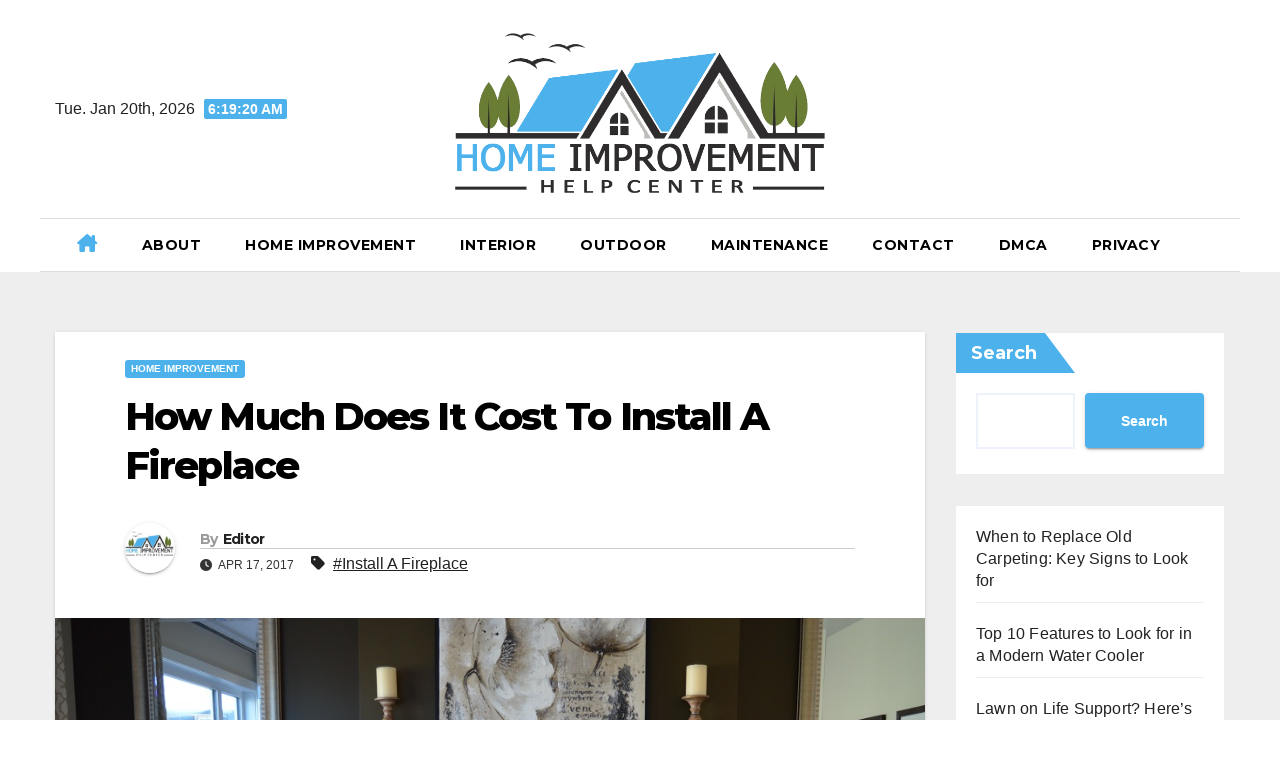

--- FILE ---
content_type: text/html; charset=UTF-8
request_url: https://www.homeimprovementhelpcenter.com/how-much-does-it-cost-to-install-a-fireplace/
body_size: 21577
content:
<!DOCTYPE html>
<html lang="en-GB">
<head>
	
	<!-- Google tag (gtag.js) -->
<script async src="https://www.googletagmanager.com/gtag/js?id=G-R7V2WX2Q00"></script>
<script>
  window.dataLayer = window.dataLayer || [];
  function gtag(){dataLayer.push(arguments);}
  gtag('js', new Date());

  gtag('config', 'G-R7V2WX2Q00');
</script>
    <script async src="https://pagead2.googlesyndication.com/pagead/js/adsbygoogle.js?client=ca-pub-3302334942936102"
     crossorigin="anonymous"></script>
<meta charset="UTF-8">
<meta name="viewport" content="width=device-width, initial-scale=1">
<link rel="profile" href="https://gmpg.org/xfn/11">
<meta name='robots' content='index, follow, max-image-preview:large, max-snippet:-1, max-video-preview:-1' />

	<!-- This site is optimized with the Yoast SEO plugin v22.5 - https://yoast.com/wordpress/plugins/seo/ -->
	<title>How Much Does It Cost To Install A Fireplace -</title>
	<link rel="canonical" href="https://www.homeimprovementhelpcenter.com/how-much-does-it-cost-to-install-a-fireplace/" />
	<meta property="og:locale" content="en_GB" />
	<meta property="og:type" content="article" />
	<meta property="og:title" content="How Much Does It Cost To Install A Fireplace -" />
	<meta property="og:description" content="Adding a fireplace to your home can enhance its warming, look and comfort. Brick and stone chimneys are two of the most popular sorts, since they are a part of the most astounding quality fireplaces that you can introduce and a decent quality fireplace can keep going for a considerable length of time with appropriate ... Read more" />
	<meta property="og:url" content="https://www.homeimprovementhelpcenter.com/how-much-does-it-cost-to-install-a-fireplace/" />
	<meta property="article:published_time" content="2017-04-17T11:58:00+00:00" />
	<meta property="article:modified_time" content="2024-04-27T16:36:14+00:00" />
	<meta property="og:image" content="https://www.homeimprovementhelpcenter.com/wp-content/uploads/2017/04/Install-A-Fireplace.jpeg" />
	<meta property="og:image:width" content="1000" />
	<meta property="og:image:height" content="664" />
	<meta property="og:image:type" content="image/jpeg" />
	<meta name="author" content="Editor" />
	<meta name="twitter:card" content="summary_large_image" />
	<meta name="twitter:label1" content="Written by" />
	<meta name="twitter:data1" content="Editor" />
	<meta name="twitter:label2" content="Estimated reading time" />
	<meta name="twitter:data2" content="3 minutes" />
	<script type="application/ld+json" class="yoast-schema-graph">{"@context":"https://schema.org","@graph":[{"@type":"Article","@id":"https://www.homeimprovementhelpcenter.com/how-much-does-it-cost-to-install-a-fireplace/#article","isPartOf":{"@id":"https://www.homeimprovementhelpcenter.com/how-much-does-it-cost-to-install-a-fireplace/"},"author":{"name":"Editor","@id":"https://www.homeimprovementhelpcenter.com/#/schema/person/b1e00c23e4a0d9ad5b9681b053644672"},"headline":"How Much Does It Cost To Install A Fireplace","datePublished":"2017-04-17T11:58:00+00:00","dateModified":"2024-04-27T16:36:14+00:00","mainEntityOfPage":{"@id":"https://www.homeimprovementhelpcenter.com/how-much-does-it-cost-to-install-a-fireplace/"},"wordCount":658,"commentCount":0,"publisher":{"@id":"https://www.homeimprovementhelpcenter.com/#organization"},"image":{"@id":"https://www.homeimprovementhelpcenter.com/how-much-does-it-cost-to-install-a-fireplace/#primaryimage"},"thumbnailUrl":"https://www.homeimprovementhelpcenter.com/wp-content/uploads/2017/04/Install-A-Fireplace.jpeg","keywords":["Install A Fireplace"],"articleSection":["Home Improvement"],"inLanguage":"en-GB","potentialAction":[{"@type":"CommentAction","name":"Comment","target":["https://www.homeimprovementhelpcenter.com/how-much-does-it-cost-to-install-a-fireplace/#respond"]}]},{"@type":"WebPage","@id":"https://www.homeimprovementhelpcenter.com/how-much-does-it-cost-to-install-a-fireplace/","url":"https://www.homeimprovementhelpcenter.com/how-much-does-it-cost-to-install-a-fireplace/","name":"How Much Does It Cost To Install A Fireplace -","isPartOf":{"@id":"https://www.homeimprovementhelpcenter.com/#website"},"primaryImageOfPage":{"@id":"https://www.homeimprovementhelpcenter.com/how-much-does-it-cost-to-install-a-fireplace/#primaryimage"},"image":{"@id":"https://www.homeimprovementhelpcenter.com/how-much-does-it-cost-to-install-a-fireplace/#primaryimage"},"thumbnailUrl":"https://www.homeimprovementhelpcenter.com/wp-content/uploads/2017/04/Install-A-Fireplace.jpeg","datePublished":"2017-04-17T11:58:00+00:00","dateModified":"2024-04-27T16:36:14+00:00","breadcrumb":{"@id":"https://www.homeimprovementhelpcenter.com/how-much-does-it-cost-to-install-a-fireplace/#breadcrumb"},"inLanguage":"en-GB","potentialAction":[{"@type":"ReadAction","target":["https://www.homeimprovementhelpcenter.com/how-much-does-it-cost-to-install-a-fireplace/"]}]},{"@type":"ImageObject","inLanguage":"en-GB","@id":"https://www.homeimprovementhelpcenter.com/how-much-does-it-cost-to-install-a-fireplace/#primaryimage","url":"https://www.homeimprovementhelpcenter.com/wp-content/uploads/2017/04/Install-A-Fireplace.jpeg","contentUrl":"https://www.homeimprovementhelpcenter.com/wp-content/uploads/2017/04/Install-A-Fireplace.jpeg","width":1000,"height":664,"caption":"Install A Fireplace"},{"@type":"BreadcrumbList","@id":"https://www.homeimprovementhelpcenter.com/how-much-does-it-cost-to-install-a-fireplace/#breadcrumb","itemListElement":[{"@type":"ListItem","position":1,"name":"Home","item":"https://www.homeimprovementhelpcenter.com/"},{"@type":"ListItem","position":2,"name":"How Much Does It Cost To Install A Fireplace"}]},{"@type":"WebSite","@id":"https://www.homeimprovementhelpcenter.com/#website","url":"https://www.homeimprovementhelpcenter.com/","name":"Home Improvement Help Center","description":"","publisher":{"@id":"https://www.homeimprovementhelpcenter.com/#organization"},"potentialAction":[{"@type":"SearchAction","target":{"@type":"EntryPoint","urlTemplate":"https://www.homeimprovementhelpcenter.com/?s={search_term_string}"},"query-input":"required name=search_term_string"}],"inLanguage":"en-GB"},{"@type":"Organization","@id":"https://www.homeimprovementhelpcenter.com/#organization","name":"Home Improvement Help Center","url":"https://www.homeimprovementhelpcenter.com/","logo":{"@type":"ImageObject","inLanguage":"en-GB","@id":"https://www.homeimprovementhelpcenter.com/#/schema/logo/image/","url":"https://www.homeimprovementhelpcenter.com/wp-content/uploads/2019/07/home-improvement-help-center.png","contentUrl":"https://www.homeimprovementhelpcenter.com/wp-content/uploads/2019/07/home-improvement-help-center.png","width":717,"height":311,"caption":"Home Improvement Help Center"},"image":{"@id":"https://www.homeimprovementhelpcenter.com/#/schema/logo/image/"},"sameAs":["https://www.pinterest.com.au/homeimprovehelp/"]},{"@type":"Person","@id":"https://www.homeimprovementhelpcenter.com/#/schema/person/b1e00c23e4a0d9ad5b9681b053644672","name":"Editor","image":{"@type":"ImageObject","inLanguage":"en-GB","@id":"https://www.homeimprovementhelpcenter.com/#/schema/person/image/","url":"https://secure.gravatar.com/avatar/33a7e6721434e91ac9cccfa04da7aa7d8ccf4571112f29d83ef2a87814bbb29d?s=96&d=mm&r=g","contentUrl":"https://secure.gravatar.com/avatar/33a7e6721434e91ac9cccfa04da7aa7d8ccf4571112f29d83ef2a87814bbb29d?s=96&d=mm&r=g","caption":"Editor"},"description":"HIHC has great articles &amp; tips to help with Inexpensive Home Improvement,Home decor. Home Remodelling Estimates and products to get a good Home Renovation completed.","url":"https://www.homeimprovementhelpcenter.com/author/editor/"}]}</script>
	<!-- / Yoast SEO plugin. -->


<link rel='dns-prefetch' href='//fonts.googleapis.com' />
<link rel="alternate" type="application/rss+xml" title=" &raquo; Feed" href="https://www.homeimprovementhelpcenter.com/feed/" />
<link rel="alternate" type="application/rss+xml" title=" &raquo; Comments Feed" href="https://www.homeimprovementhelpcenter.com/comments/feed/" />
<link rel="alternate" type="application/rss+xml" title=" &raquo; How Much Does It Cost To Install A Fireplace Comments Feed" href="https://www.homeimprovementhelpcenter.com/how-much-does-it-cost-to-install-a-fireplace/feed/" />
<link rel="alternate" title="oEmbed (JSON)" type="application/json+oembed" href="https://www.homeimprovementhelpcenter.com/wp-json/oembed/1.0/embed?url=https%3A%2F%2Fwww.homeimprovementhelpcenter.com%2Fhow-much-does-it-cost-to-install-a-fireplace%2F" />
<link rel="alternate" title="oEmbed (XML)" type="text/xml+oembed" href="https://www.homeimprovementhelpcenter.com/wp-json/oembed/1.0/embed?url=https%3A%2F%2Fwww.homeimprovementhelpcenter.com%2Fhow-much-does-it-cost-to-install-a-fireplace%2F&#038;format=xml" />
<style id='wp-img-auto-sizes-contain-inline-css'>
img:is([sizes=auto i],[sizes^="auto," i]){contain-intrinsic-size:3000px 1500px}
/*# sourceURL=wp-img-auto-sizes-contain-inline-css */
</style>

<style id='wp-emoji-styles-inline-css'>

	img.wp-smiley, img.emoji {
		display: inline !important;
		border: none !important;
		box-shadow: none !important;
		height: 1em !important;
		width: 1em !important;
		margin: 0 0.07em !important;
		vertical-align: -0.1em !important;
		background: none !important;
		padding: 0 !important;
	}
/*# sourceURL=wp-emoji-styles-inline-css */
</style>
<link rel='stylesheet' id='wp-block-library-css' href='https://www.homeimprovementhelpcenter.com/wp-includes/css/dist/block-library/style.min.css?ver=6.9' media='all' />
<style id='wp-block-archives-inline-css'>
.wp-block-archives{box-sizing:border-box}.wp-block-archives-dropdown label{display:block}
/*# sourceURL=https://www.homeimprovementhelpcenter.com/wp-includes/blocks/archives/style.min.css */
</style>
<style id='wp-block-categories-inline-css'>
.wp-block-categories{box-sizing:border-box}.wp-block-categories.alignleft{margin-right:2em}.wp-block-categories.alignright{margin-left:2em}.wp-block-categories.wp-block-categories-dropdown.aligncenter{text-align:center}.wp-block-categories .wp-block-categories__label{display:block;width:100%}
/*# sourceURL=https://www.homeimprovementhelpcenter.com/wp-includes/blocks/categories/style.min.css */
</style>
<style id='wp-block-latest-posts-inline-css'>
.wp-block-latest-posts{box-sizing:border-box}.wp-block-latest-posts.alignleft{margin-right:2em}.wp-block-latest-posts.alignright{margin-left:2em}.wp-block-latest-posts.wp-block-latest-posts__list{list-style:none}.wp-block-latest-posts.wp-block-latest-posts__list li{clear:both;overflow-wrap:break-word}.wp-block-latest-posts.is-grid{display:flex;flex-wrap:wrap}.wp-block-latest-posts.is-grid li{margin:0 1.25em 1.25em 0;width:100%}@media (min-width:600px){.wp-block-latest-posts.columns-2 li{width:calc(50% - .625em)}.wp-block-latest-posts.columns-2 li:nth-child(2n){margin-right:0}.wp-block-latest-posts.columns-3 li{width:calc(33.33333% - .83333em)}.wp-block-latest-posts.columns-3 li:nth-child(3n){margin-right:0}.wp-block-latest-posts.columns-4 li{width:calc(25% - .9375em)}.wp-block-latest-posts.columns-4 li:nth-child(4n){margin-right:0}.wp-block-latest-posts.columns-5 li{width:calc(20% - 1em)}.wp-block-latest-posts.columns-5 li:nth-child(5n){margin-right:0}.wp-block-latest-posts.columns-6 li{width:calc(16.66667% - 1.04167em)}.wp-block-latest-posts.columns-6 li:nth-child(6n){margin-right:0}}:root :where(.wp-block-latest-posts.is-grid){padding:0}:root :where(.wp-block-latest-posts.wp-block-latest-posts__list){padding-left:0}.wp-block-latest-posts__post-author,.wp-block-latest-posts__post-date{display:block;font-size:.8125em}.wp-block-latest-posts__post-excerpt,.wp-block-latest-posts__post-full-content{margin-bottom:1em;margin-top:.5em}.wp-block-latest-posts__featured-image a{display:inline-block}.wp-block-latest-posts__featured-image img{height:auto;max-width:100%;width:auto}.wp-block-latest-posts__featured-image.alignleft{float:left;margin-right:1em}.wp-block-latest-posts__featured-image.alignright{float:right;margin-left:1em}.wp-block-latest-posts__featured-image.aligncenter{margin-bottom:1em;text-align:center}
/*# sourceURL=https://www.homeimprovementhelpcenter.com/wp-includes/blocks/latest-posts/style.min.css */
</style>
<style id='wp-block-search-inline-css'>
.wp-block-search__button{margin-left:10px;word-break:normal}.wp-block-search__button.has-icon{line-height:0}.wp-block-search__button svg{height:1.25em;min-height:24px;min-width:24px;width:1.25em;fill:currentColor;vertical-align:text-bottom}:where(.wp-block-search__button){border:1px solid #ccc;padding:6px 10px}.wp-block-search__inside-wrapper{display:flex;flex:auto;flex-wrap:nowrap;max-width:100%}.wp-block-search__label{width:100%}.wp-block-search.wp-block-search__button-only .wp-block-search__button{box-sizing:border-box;display:flex;flex-shrink:0;justify-content:center;margin-left:0;max-width:100%}.wp-block-search.wp-block-search__button-only .wp-block-search__inside-wrapper{min-width:0!important;transition-property:width}.wp-block-search.wp-block-search__button-only .wp-block-search__input{flex-basis:100%;transition-duration:.3s}.wp-block-search.wp-block-search__button-only.wp-block-search__searchfield-hidden,.wp-block-search.wp-block-search__button-only.wp-block-search__searchfield-hidden .wp-block-search__inside-wrapper{overflow:hidden}.wp-block-search.wp-block-search__button-only.wp-block-search__searchfield-hidden .wp-block-search__input{border-left-width:0!important;border-right-width:0!important;flex-basis:0;flex-grow:0;margin:0;min-width:0!important;padding-left:0!important;padding-right:0!important;width:0!important}:where(.wp-block-search__input){appearance:none;border:1px solid #949494;flex-grow:1;font-family:inherit;font-size:inherit;font-style:inherit;font-weight:inherit;letter-spacing:inherit;line-height:inherit;margin-left:0;margin-right:0;min-width:3rem;padding:8px;text-decoration:unset!important;text-transform:inherit}:where(.wp-block-search__button-inside .wp-block-search__inside-wrapper){background-color:#fff;border:1px solid #949494;box-sizing:border-box;padding:4px}:where(.wp-block-search__button-inside .wp-block-search__inside-wrapper) .wp-block-search__input{border:none;border-radius:0;padding:0 4px}:where(.wp-block-search__button-inside .wp-block-search__inside-wrapper) .wp-block-search__input:focus{outline:none}:where(.wp-block-search__button-inside .wp-block-search__inside-wrapper) :where(.wp-block-search__button){padding:4px 8px}.wp-block-search.aligncenter .wp-block-search__inside-wrapper{margin:auto}.wp-block[data-align=right] .wp-block-search.wp-block-search__button-only .wp-block-search__inside-wrapper{float:right}
/*# sourceURL=https://www.homeimprovementhelpcenter.com/wp-includes/blocks/search/style.min.css */
</style>
<style id='global-styles-inline-css'>
:root{--wp--preset--aspect-ratio--square: 1;--wp--preset--aspect-ratio--4-3: 4/3;--wp--preset--aspect-ratio--3-4: 3/4;--wp--preset--aspect-ratio--3-2: 3/2;--wp--preset--aspect-ratio--2-3: 2/3;--wp--preset--aspect-ratio--16-9: 16/9;--wp--preset--aspect-ratio--9-16: 9/16;--wp--preset--color--black: #000000;--wp--preset--color--cyan-bluish-gray: #abb8c3;--wp--preset--color--white: #ffffff;--wp--preset--color--pale-pink: #f78da7;--wp--preset--color--vivid-red: #cf2e2e;--wp--preset--color--luminous-vivid-orange: #ff6900;--wp--preset--color--luminous-vivid-amber: #fcb900;--wp--preset--color--light-green-cyan: #7bdcb5;--wp--preset--color--vivid-green-cyan: #00d084;--wp--preset--color--pale-cyan-blue: #8ed1fc;--wp--preset--color--vivid-cyan-blue: #0693e3;--wp--preset--color--vivid-purple: #9b51e0;--wp--preset--gradient--vivid-cyan-blue-to-vivid-purple: linear-gradient(135deg,rgb(6,147,227) 0%,rgb(155,81,224) 100%);--wp--preset--gradient--light-green-cyan-to-vivid-green-cyan: linear-gradient(135deg,rgb(122,220,180) 0%,rgb(0,208,130) 100%);--wp--preset--gradient--luminous-vivid-amber-to-luminous-vivid-orange: linear-gradient(135deg,rgb(252,185,0) 0%,rgb(255,105,0) 100%);--wp--preset--gradient--luminous-vivid-orange-to-vivid-red: linear-gradient(135deg,rgb(255,105,0) 0%,rgb(207,46,46) 100%);--wp--preset--gradient--very-light-gray-to-cyan-bluish-gray: linear-gradient(135deg,rgb(238,238,238) 0%,rgb(169,184,195) 100%);--wp--preset--gradient--cool-to-warm-spectrum: linear-gradient(135deg,rgb(74,234,220) 0%,rgb(151,120,209) 20%,rgb(207,42,186) 40%,rgb(238,44,130) 60%,rgb(251,105,98) 80%,rgb(254,248,76) 100%);--wp--preset--gradient--blush-light-purple: linear-gradient(135deg,rgb(255,206,236) 0%,rgb(152,150,240) 100%);--wp--preset--gradient--blush-bordeaux: linear-gradient(135deg,rgb(254,205,165) 0%,rgb(254,45,45) 50%,rgb(107,0,62) 100%);--wp--preset--gradient--luminous-dusk: linear-gradient(135deg,rgb(255,203,112) 0%,rgb(199,81,192) 50%,rgb(65,88,208) 100%);--wp--preset--gradient--pale-ocean: linear-gradient(135deg,rgb(255,245,203) 0%,rgb(182,227,212) 50%,rgb(51,167,181) 100%);--wp--preset--gradient--electric-grass: linear-gradient(135deg,rgb(202,248,128) 0%,rgb(113,206,126) 100%);--wp--preset--gradient--midnight: linear-gradient(135deg,rgb(2,3,129) 0%,rgb(40,116,252) 100%);--wp--preset--font-size--small: 13px;--wp--preset--font-size--medium: 20px;--wp--preset--font-size--large: 36px;--wp--preset--font-size--x-large: 42px;--wp--preset--spacing--20: 0.44rem;--wp--preset--spacing--30: 0.67rem;--wp--preset--spacing--40: 1rem;--wp--preset--spacing--50: 1.5rem;--wp--preset--spacing--60: 2.25rem;--wp--preset--spacing--70: 3.38rem;--wp--preset--spacing--80: 5.06rem;--wp--preset--shadow--natural: 6px 6px 9px rgba(0, 0, 0, 0.2);--wp--preset--shadow--deep: 12px 12px 50px rgba(0, 0, 0, 0.4);--wp--preset--shadow--sharp: 6px 6px 0px rgba(0, 0, 0, 0.2);--wp--preset--shadow--outlined: 6px 6px 0px -3px rgb(255, 255, 255), 6px 6px rgb(0, 0, 0);--wp--preset--shadow--crisp: 6px 6px 0px rgb(0, 0, 0);}:where(.is-layout-flex){gap: 0.5em;}:where(.is-layout-grid){gap: 0.5em;}body .is-layout-flex{display: flex;}.is-layout-flex{flex-wrap: wrap;align-items: center;}.is-layout-flex > :is(*, div){margin: 0;}body .is-layout-grid{display: grid;}.is-layout-grid > :is(*, div){margin: 0;}:where(.wp-block-columns.is-layout-flex){gap: 2em;}:where(.wp-block-columns.is-layout-grid){gap: 2em;}:where(.wp-block-post-template.is-layout-flex){gap: 1.25em;}:where(.wp-block-post-template.is-layout-grid){gap: 1.25em;}.has-black-color{color: var(--wp--preset--color--black) !important;}.has-cyan-bluish-gray-color{color: var(--wp--preset--color--cyan-bluish-gray) !important;}.has-white-color{color: var(--wp--preset--color--white) !important;}.has-pale-pink-color{color: var(--wp--preset--color--pale-pink) !important;}.has-vivid-red-color{color: var(--wp--preset--color--vivid-red) !important;}.has-luminous-vivid-orange-color{color: var(--wp--preset--color--luminous-vivid-orange) !important;}.has-luminous-vivid-amber-color{color: var(--wp--preset--color--luminous-vivid-amber) !important;}.has-light-green-cyan-color{color: var(--wp--preset--color--light-green-cyan) !important;}.has-vivid-green-cyan-color{color: var(--wp--preset--color--vivid-green-cyan) !important;}.has-pale-cyan-blue-color{color: var(--wp--preset--color--pale-cyan-blue) !important;}.has-vivid-cyan-blue-color{color: var(--wp--preset--color--vivid-cyan-blue) !important;}.has-vivid-purple-color{color: var(--wp--preset--color--vivid-purple) !important;}.has-black-background-color{background-color: var(--wp--preset--color--black) !important;}.has-cyan-bluish-gray-background-color{background-color: var(--wp--preset--color--cyan-bluish-gray) !important;}.has-white-background-color{background-color: var(--wp--preset--color--white) !important;}.has-pale-pink-background-color{background-color: var(--wp--preset--color--pale-pink) !important;}.has-vivid-red-background-color{background-color: var(--wp--preset--color--vivid-red) !important;}.has-luminous-vivid-orange-background-color{background-color: var(--wp--preset--color--luminous-vivid-orange) !important;}.has-luminous-vivid-amber-background-color{background-color: var(--wp--preset--color--luminous-vivid-amber) !important;}.has-light-green-cyan-background-color{background-color: var(--wp--preset--color--light-green-cyan) !important;}.has-vivid-green-cyan-background-color{background-color: var(--wp--preset--color--vivid-green-cyan) !important;}.has-pale-cyan-blue-background-color{background-color: var(--wp--preset--color--pale-cyan-blue) !important;}.has-vivid-cyan-blue-background-color{background-color: var(--wp--preset--color--vivid-cyan-blue) !important;}.has-vivid-purple-background-color{background-color: var(--wp--preset--color--vivid-purple) !important;}.has-black-border-color{border-color: var(--wp--preset--color--black) !important;}.has-cyan-bluish-gray-border-color{border-color: var(--wp--preset--color--cyan-bluish-gray) !important;}.has-white-border-color{border-color: var(--wp--preset--color--white) !important;}.has-pale-pink-border-color{border-color: var(--wp--preset--color--pale-pink) !important;}.has-vivid-red-border-color{border-color: var(--wp--preset--color--vivid-red) !important;}.has-luminous-vivid-orange-border-color{border-color: var(--wp--preset--color--luminous-vivid-orange) !important;}.has-luminous-vivid-amber-border-color{border-color: var(--wp--preset--color--luminous-vivid-amber) !important;}.has-light-green-cyan-border-color{border-color: var(--wp--preset--color--light-green-cyan) !important;}.has-vivid-green-cyan-border-color{border-color: var(--wp--preset--color--vivid-green-cyan) !important;}.has-pale-cyan-blue-border-color{border-color: var(--wp--preset--color--pale-cyan-blue) !important;}.has-vivid-cyan-blue-border-color{border-color: var(--wp--preset--color--vivid-cyan-blue) !important;}.has-vivid-purple-border-color{border-color: var(--wp--preset--color--vivid-purple) !important;}.has-vivid-cyan-blue-to-vivid-purple-gradient-background{background: var(--wp--preset--gradient--vivid-cyan-blue-to-vivid-purple) !important;}.has-light-green-cyan-to-vivid-green-cyan-gradient-background{background: var(--wp--preset--gradient--light-green-cyan-to-vivid-green-cyan) !important;}.has-luminous-vivid-amber-to-luminous-vivid-orange-gradient-background{background: var(--wp--preset--gradient--luminous-vivid-amber-to-luminous-vivid-orange) !important;}.has-luminous-vivid-orange-to-vivid-red-gradient-background{background: var(--wp--preset--gradient--luminous-vivid-orange-to-vivid-red) !important;}.has-very-light-gray-to-cyan-bluish-gray-gradient-background{background: var(--wp--preset--gradient--very-light-gray-to-cyan-bluish-gray) !important;}.has-cool-to-warm-spectrum-gradient-background{background: var(--wp--preset--gradient--cool-to-warm-spectrum) !important;}.has-blush-light-purple-gradient-background{background: var(--wp--preset--gradient--blush-light-purple) !important;}.has-blush-bordeaux-gradient-background{background: var(--wp--preset--gradient--blush-bordeaux) !important;}.has-luminous-dusk-gradient-background{background: var(--wp--preset--gradient--luminous-dusk) !important;}.has-pale-ocean-gradient-background{background: var(--wp--preset--gradient--pale-ocean) !important;}.has-electric-grass-gradient-background{background: var(--wp--preset--gradient--electric-grass) !important;}.has-midnight-gradient-background{background: var(--wp--preset--gradient--midnight) !important;}.has-small-font-size{font-size: var(--wp--preset--font-size--small) !important;}.has-medium-font-size{font-size: var(--wp--preset--font-size--medium) !important;}.has-large-font-size{font-size: var(--wp--preset--font-size--large) !important;}.has-x-large-font-size{font-size: var(--wp--preset--font-size--x-large) !important;}
/*# sourceURL=global-styles-inline-css */
</style>

<style id='classic-theme-styles-inline-css'>
/*! This file is auto-generated */
.wp-block-button__link{color:#fff;background-color:#32373c;border-radius:9999px;box-shadow:none;text-decoration:none;padding:calc(.667em + 2px) calc(1.333em + 2px);font-size:1.125em}.wp-block-file__button{background:#32373c;color:#fff;text-decoration:none}
/*# sourceURL=/wp-includes/css/classic-themes.min.css */
</style>
<link rel='stylesheet' id='newsup-fonts-css' href='//fonts.googleapis.com/css?family=Montserrat%3A400%2C500%2C700%2C800%7CWork%2BSans%3A300%2C400%2C500%2C600%2C700%2C800%2C900%26display%3Dswap&#038;subset=latin%2Clatin-ext' media='all' />
<link rel='stylesheet' id='bootstrap-css' href='https://www.homeimprovementhelpcenter.com/wp-content/themes/newsup/css/bootstrap.css?ver=6.9' media='all' />
<link rel='stylesheet' id='newsup-style-css' href='https://www.homeimprovementhelpcenter.com/wp-content/themes/news-jack/style.css?ver=6.9' media='all' />
<link rel='stylesheet' id='font-awesome-5-all-css' href='https://www.homeimprovementhelpcenter.com/wp-content/themes/newsup/css/font-awesome/css/all.min.css?ver=6.9' media='all' />
<link rel='stylesheet' id='font-awesome-4-shim-css' href='https://www.homeimprovementhelpcenter.com/wp-content/themes/newsup/css/font-awesome/css/v4-shims.min.css?ver=6.9' media='all' />
<link rel='stylesheet' id='owl-carousel-css' href='https://www.homeimprovementhelpcenter.com/wp-content/themes/newsup/css/owl.carousel.css?ver=6.9' media='all' />
<link rel='stylesheet' id='smartmenus-css' href='https://www.homeimprovementhelpcenter.com/wp-content/themes/newsup/css/jquery.smartmenus.bootstrap.css?ver=6.9' media='all' />
<link rel='stylesheet' id='newsup-custom-css-css' href='https://www.homeimprovementhelpcenter.com/wp-content/themes/newsup/inc/ansar/customize/css/customizer.css?ver=1.0' media='all' />
<link rel='stylesheet' id='generate-blog-images-css' href='https://www.homeimprovementhelpcenter.com/wp-content/plugins/gp-premium/blog/functions/css/featured-images.min.css?ver=2.4.0' media='all' />
<link rel='stylesheet' id='generate-secondary-nav-css' href='https://www.homeimprovementhelpcenter.com/wp-content/plugins/gp-premium/secondary-nav/functions/css/style.min.css?ver=2.4.0' media='all' />
<style id='generate-secondary-nav-inline-css'>
.secondary-navigation{background-color:#636363;}.secondary-navigation .main-nav ul li a,.secondary-navigation .menu-toggle,.secondary-menu-bar-items .menu-bar-item > a{color:#ffffff;}.secondary-navigation .secondary-menu-bar-items{color:#ffffff;}button.secondary-menu-toggle:hover,button.secondary-menu-toggle:focus{color:#ffffff;}.widget-area .secondary-navigation{margin-bottom:20px;}.secondary-navigation ul ul{background-color:#303030;top:auto;}.secondary-navigation .main-nav ul ul li a{color:#ffffff;}.secondary-navigation .main-nav ul li:not([class*="current-menu-"]):hover > a, .secondary-navigation .main-nav ul li:not([class*="current-menu-"]):focus > a, .secondary-navigation .main-nav ul li.sfHover:not([class*="current-menu-"]) > a, .secondary-menu-bar-items .menu-bar-item:hover > a{color:#ffffff;background-color:#303030;}.secondary-navigation .main-nav ul ul li:not([class*="current-menu-"]):hover > a,.secondary-navigation .main-nav ul ul li:not([class*="current-menu-"]):focus > a,.secondary-navigation .main-nav ul ul li.sfHover:not([class*="current-menu-"]) > a{color:#ffffff;background-color:#474747;}.secondary-navigation .main-nav ul li[class*="current-menu-"] > a{color:var(--contrast);background-color:#ffffff;}.secondary-navigation .main-nav ul ul li[class*="current-menu-"] > a{color:#ffffff;background-color:#474747;}@media (max-width: 768px) {.secondary-menu-bar-items .menu-bar-item:hover > a{background: none;color: #ffffff;}}
/*# sourceURL=generate-secondary-nav-inline-css */
</style>
<link rel='stylesheet' id='generate-secondary-nav-mobile-css' href='https://www.homeimprovementhelpcenter.com/wp-content/plugins/gp-premium/secondary-nav/functions/css/style-mobile.min.css?ver=2.4.0' media='all' />
<link rel='stylesheet' id='generate-sticky-css' href='https://www.homeimprovementhelpcenter.com/wp-content/plugins/gp-premium/menu-plus/functions/css/sticky.min.css?ver=2.4.0' media='all' />
<link rel='stylesheet' id='newsup-style-parent-css' href='https://www.homeimprovementhelpcenter.com/wp-content/themes/newsup/style.css?ver=6.9' media='all' />
<link rel='stylesheet' id='newsjack-style-css' href='https://www.homeimprovementhelpcenter.com/wp-content/themes/news-jack/style.css?ver=1.0' media='all' />
<link rel='stylesheet' id='newsjack-default-css-css' href='https://www.homeimprovementhelpcenter.com/wp-content/themes/news-jack/css/colors/default.css?ver=6.9' media='all' />
<script src="https://www.homeimprovementhelpcenter.com/wp-includes/js/jquery/jquery.min.js?ver=3.7.1" id="jquery-core-js"></script>
<script src="https://www.homeimprovementhelpcenter.com/wp-includes/js/jquery/jquery-migrate.min.js?ver=3.4.1" id="jquery-migrate-js"></script>
<script src="https://www.homeimprovementhelpcenter.com/wp-content/themes/newsup/js/navigation.js?ver=6.9" id="newsup-navigation-js"></script>
<script src="https://www.homeimprovementhelpcenter.com/wp-content/themes/newsup/js/bootstrap.js?ver=6.9" id="bootstrap-js"></script>
<script src="https://www.homeimprovementhelpcenter.com/wp-content/themes/newsup/js/owl.carousel.min.js?ver=6.9" id="owl-carousel-min-js"></script>
<script src="https://www.homeimprovementhelpcenter.com/wp-content/themes/newsup/js/jquery.smartmenus.js?ver=6.9" id="smartmenus-js-js"></script>
<script src="https://www.homeimprovementhelpcenter.com/wp-content/themes/newsup/js/jquery.smartmenus.bootstrap.js?ver=6.9" id="bootstrap-smartmenus-js-js"></script>
<script src="https://www.homeimprovementhelpcenter.com/wp-content/themes/newsup/js/jquery.marquee.js?ver=6.9" id="newsup-marquee-js-js"></script>
<script src="https://www.homeimprovementhelpcenter.com/wp-content/themes/newsup/js/main.js?ver=6.9" id="newsup-main-js-js"></script>
<link rel="https://api.w.org/" href="https://www.homeimprovementhelpcenter.com/wp-json/" /><link rel="alternate" title="JSON" type="application/json" href="https://www.homeimprovementhelpcenter.com/wp-json/wp/v2/posts/79" /><link rel="EditURI" type="application/rsd+xml" title="RSD" href="https://www.homeimprovementhelpcenter.com/xmlrpc.php?rsd" />
<meta name="generator" content="WordPress 6.9" />
<link rel='shortlink' href='https://www.homeimprovementhelpcenter.com/?p=79' />
		<script>
			( function() {
				window.onpageshow = function( event ) {
					// Defined window.wpforms means that a form exists on a page.
					// If so and back/forward button has been clicked,
					// force reload a page to prevent the submit button state stuck.
					if ( typeof window.wpforms !== 'undefined' && event.persisted ) {
						window.location.reload();
					}
				};
			}() );
		</script>
		<link rel="pingback" href="https://www.homeimprovementhelpcenter.com/xmlrpc.php"><style type="text/css" id="custom-background-css">
    .wrapper { background-color: #eee; }
</style>
    <style type="text/css">
            .site-title,
        .site-description {
            position: absolute;
            clip: rect(1px, 1px, 1px, 1px);
        }
        </style>
    </head>
<body class="wp-singular post-template-default single single-post postid-79 single-format-standard wp-custom-logo wp-embed-responsive wp-theme-newsup wp-child-theme-news-jack post-image-above-header post-image-aligned-center secondary-nav-above-header secondary-nav-aligned-center sticky-menu-fade sticky-enabled both-sticky-menu ta-hide-date-author-in-list" >
<div id="page" class="site">
<a class="skip-link screen-reader-text" href="#content">
Skip to content</a>
    <div class="wrapper">
        <header class="mg-headwidget center light">
                        <!--==================== TOP BAR ====================-->

            <div class="clearfix"></div>
                        <div class="mg-nav-widget-area-back" style='background-image: url("" );'>
                        <div class="overlay">
              <div class="inner"  style="background-color:#fff;" > 
                <div class="container-fluid">
    <div class="mg-nav-widget-area">
        <div class="row align-items-center">
                        <div class="col-md-4 col-sm-4 text-center-xs">
                            <div class="heacent">Tue. Jan 20th, 2026                         <span  id="time" class="time"></span>
                                      </div>
              
            </div>

            <div class="col-md-4 col-sm-4 text-center-xs">
                <div class="navbar-header">
                    <a href="https://www.homeimprovementhelpcenter.com/" class="navbar-brand" rel="home"><img width="717" height="311" src="https://www.homeimprovementhelpcenter.com/wp-content/uploads/2019/07/home-improvement-help-center.png" class="custom-logo" alt="home-improvement-logo" decoding="async" fetchpriority="high" srcset="https://www.homeimprovementhelpcenter.com/wp-content/uploads/2019/07/home-improvement-help-center.png 717w, https://www.homeimprovementhelpcenter.com/wp-content/uploads/2019/07/home-improvement-help-center-300x130.png 300w, https://www.homeimprovementhelpcenter.com/wp-content/uploads/2019/07/home-improvement-help-center-696x302.png 696w" sizes="(max-width: 717px) 100vw, 717px" /></a>                </div>
                         <div class="col-md-4 col-sm-4 text-center-xs">
                <ul class="mg-social info-right heacent">
                    
                                      </ul>
            </div>
                    </div>
    </div>
</div>
              </div>
              </div>
          </div>
    <div class="mg-menu-full">
      <nav class="navbar navbar-expand-lg navbar-wp">
        <div class="container-fluid ">
          <!-- Right nav -->
                    <div class="m-header align-items-center">
                                                <a class="mobilehomebtn" href="https://www.homeimprovementhelpcenter.com"><span class="fas fa-home"></span></a>
                        <!-- navbar-toggle -->
                        <button class="navbar-toggler mx-auto" type="button" data-toggle="collapse" data-target="#navbar-wp" aria-controls="navbarSupportedContent" aria-expanded="false" aria-label="Toggle navigation">
                          <i class="fas fa-bars"></i>
                        </button>
                        <!-- /navbar-toggle -->
                        <div class="dropdown show mg-search-box pr-2 d-none">
                            <a class="dropdown-toggle msearch ml-auto" href="#" role="button" id="dropdownMenuLink" data-toggle="dropdown" aria-haspopup="true" aria-expanded="false">
                               <i class="fas fa-search"></i>
                            </a>

                            <div class="dropdown-menu searchinner" aria-labelledby="dropdownMenuLink">
                        <form role="search" method="get" id="searchform" action="https://www.homeimprovementhelpcenter.com/">
  <div class="input-group">
    <input type="search" class="form-control" placeholder="Search" value="" name="s" />
    <span class="input-group-btn btn-default">
    <button type="submit" class="btn"> <i class="fas fa-search"></i> </button>
    </span> </div>
</form>                      </div>
                        </div>
                        
                    </div>
                    <!-- /Right nav -->
         
          
                  <div class="collapse navbar-collapse" id="navbar-wp">
                  	<div class="d-md-block">
                  <ul id="menu-header-menu" class="nav navbar-nav mr-auto"><li class="active home"><a class="homebtn" href="https://www.homeimprovementhelpcenter.com"><span class='fa-solid fa-house-chimney'></span></a></li><li id="menu-item-2204" class="menu-item menu-item-type-post_type menu-item-object-page menu-item-2204"><a class="nav-link" title="About" href="https://www.homeimprovementhelpcenter.com/about/">About</a></li>
<li id="menu-item-433" class="menu-item menu-item-type-taxonomy menu-item-object-category current-post-ancestor current-menu-parent current-post-parent menu-item-433"><a class="nav-link" title="Home Improvement" href="https://www.homeimprovementhelpcenter.com/category/home-improvement/">Home Improvement</a></li>
<li id="menu-item-434" class="menu-item menu-item-type-taxonomy menu-item-object-category menu-item-434"><a class="nav-link" title="Interior" href="https://www.homeimprovementhelpcenter.com/category/home-interior/">Interior</a></li>
<li id="menu-item-436" class="menu-item menu-item-type-taxonomy menu-item-object-category menu-item-436"><a class="nav-link" title="Outdoor" href="https://www.homeimprovementhelpcenter.com/category/home-outdoor/">Outdoor</a></li>
<li id="menu-item-435" class="menu-item menu-item-type-taxonomy menu-item-object-category menu-item-435"><a class="nav-link" title="Maintenance" href="https://www.homeimprovementhelpcenter.com/category/home-maintenance/">Maintenance</a></li>
<li id="menu-item-2206" class="menu-item menu-item-type-post_type menu-item-object-page menu-item-2206"><a class="nav-link" title="Contact" href="https://www.homeimprovementhelpcenter.com/contact/">Contact</a></li>
<li id="menu-item-2205" class="menu-item menu-item-type-post_type menu-item-object-page menu-item-2205"><a class="nav-link" title="DMCA" href="https://www.homeimprovementhelpcenter.com/dmca/">DMCA</a></li>
<li id="menu-item-2207" class="menu-item menu-item-type-post_type menu-item-object-page menu-item-2207"><a class="nav-link" title="Privacy" href="https://www.homeimprovementhelpcenter.com/privacy/">Privacy</a></li>
</ul>        				</div>		
              		</div>
                  <!-- Right nav -->
                    <div class="desk-header pl-3 ml-auto my-2 my-lg-0 position-relative align-items-center">
                        <!-- /navbar-toggle -->
                        <div class="dropdown show mg-search-box">
                      <a class="dropdown-toggle msearch ml-auto" href="#" role="button" id="dropdownMenuLink" data-toggle="dropdown" aria-haspopup="true" aria-expanded="false">
                       <i class="fas fa-search"></i>
                      </a>
                      <div class="dropdown-menu searchinner" aria-labelledby="dropdownMenuLink">
                        <form role="search" method="get" id="searchform" action="https://www.homeimprovementhelpcenter.com/">
  <div class="input-group">
    <input type="search" class="form-control" placeholder="Search" value="" name="s" />
    <span class="input-group-btn btn-default">
    <button type="submit" class="btn"> <i class="fas fa-search"></i> </button>
    </span> </div>
</form>                      </div>
                    </div>
                    </div>
                    <!-- /Right nav --> 
          </div>
      </nav> <!-- /Navigation -->
    </div>
</header>
<div class="clearfix"></div>
 <div><!-- =========================
     Page Content Section      
============================== -->
<main id="content" class="single-class content">
  <!--container-->
    <div class="container-fluid">
      <!--row-->
        <div class="row">
                  <div class="col-lg-9 col-md-8">
                            <div class="mg-blog-post-box"> 
                <div class="mg-header">
                    <div class="mg-blog-category"><a class="newsup-categories category-color-1" href="https://www.homeimprovementhelpcenter.com/category/home-improvement/" alt="View all posts in Home Improvement"> 
                                 Home Improvement
                             </a></div>                    <h1 class="title single"> <a title="Permalink to: How Much Does It Cost To Install A Fireplace">
                        How Much Does It Cost To Install A Fireplace</a>
                    </h1>
                                        <div class="media mg-info-author-block"> 
                                                <a class="mg-author-pic" href="https://www.homeimprovementhelpcenter.com/author/editor/"> <img alt='' src='https://secure.gravatar.com/avatar/33a7e6721434e91ac9cccfa04da7aa7d8ccf4571112f29d83ef2a87814bbb29d?s=150&#038;d=mm&#038;r=g' srcset='https://secure.gravatar.com/avatar/33a7e6721434e91ac9cccfa04da7aa7d8ccf4571112f29d83ef2a87814bbb29d?s=300&#038;d=mm&#038;r=g 2x' class='avatar avatar-150 photo' height='150' width='150' decoding='async'/> </a>
                                                <div class="media-body">
                                                    <h4 class="media-heading"><span>By</span><a href="https://www.homeimprovementhelpcenter.com/author/editor/">Editor</a></h4>
                                                    <span class="mg-blog-date"><i class="fas fa-clock"></i> 
                                Apr 17, 2017                            </span>
                                                        <span class="newsup-tags"><i class="fas fa-tag"></i>
                                <a href="https://www.homeimprovementhelpcenter.com/tag/install-a-fireplace/">#Install A Fireplace</a>                                </span>
                                                    </div>
                    </div>
                                    </div>
                <img width="1000" height="664" src="https://www.homeimprovementhelpcenter.com/wp-content/uploads/2017/04/Install-A-Fireplace.jpeg" class="img-fluid wp-post-image" alt="Install A Fireplace" decoding="async" srcset="https://www.homeimprovementhelpcenter.com/wp-content/uploads/2017/04/Install-A-Fireplace.jpeg 1000w, https://www.homeimprovementhelpcenter.com/wp-content/uploads/2017/04/Install-A-Fireplace-300x199.jpeg 300w, https://www.homeimprovementhelpcenter.com/wp-content/uploads/2017/04/Install-A-Fireplace-768x510.jpeg 768w, https://www.homeimprovementhelpcenter.com/wp-content/uploads/2017/04/Install-A-Fireplace-696x462.jpeg 696w, https://www.homeimprovementhelpcenter.com/wp-content/uploads/2017/04/Install-A-Fireplace-633x420.jpeg 633w" sizes="(max-width: 1000px) 100vw, 1000px" />                <article class="page-content-single small single">
                    <p dir="LTR" style="text-align: justify;">Adding a fireplace to your home can enhance its warming, look and comfort. Brick and stone chimneys are two of the most popular sorts, since they are a part of the most astounding quality fireplaces that you can introduce and a decent quality fireplace can keep going for a considerable length of time with appropriate care. There are gas, wood consuming and electric choices accessible for stone chimneys.</p>
<h3 dir="LTR" style="text-align: justify;"><strong>Brick Fireplace</strong></h3>
<p dir="LTR" style="text-align: justify;">Good quality brick is very durable. Brick gives a fireplace more exemplary look while stone gives it a characteristic look. There are likewise a few more examples and shades of block since it&#8217;s a synthetic material. Notwithstanding, it&#8217;s important that custom stone chimney establishments are generally more work concentrated than brick foundation as a result of the inconsistency of the states of the stones, and will cost fundamentally more.</p>
<p dir="LTR" style="text-align: justify;">On the off chance that brick are utilized as a part of either a wood consuming or a gas consuming fireplace, you will require two sorts: firebricks and general bricks. Firebricks are utilized to construct the inward layer of the chimney because of its high thickness, which makes them impervious to extreme heat. The external layer can be made of standard blocks since they are not presented to external heat and in this way, they should not be as thick as firebricks.</p>
<h3 dir="LTR" style="text-align: justify;"><strong>Electric</strong></h3>
<p dir="LTR" style="text-align: justify;">At the low end, electric fireplace are a part of the least cost alternatives. They don&#8217;t require a stack, since they don&#8217;t have a genuine fire. The cost is between $150-$1,000 for a module electric fireplace. Most electric chimneys accompany a remote control and gadgets can be introduced straightforwardly on top of them since they don&#8217;t have a stack.</p>
<p dir="LTR" style="text-align: justify;">Models that are made with stone in their development can add another $500-$1,500 to the aggregate cost of the electric fireplace</p>
<p dir="LTR" style="text-align: justify;">Brick models add $350-$1,050 to the aggregate cost.</p>
<h3 dir="LTR" style="text-align: justify;"><strong>Gas burning</strong></h3>
<p dir="LTR" style="text-align: justify;">A pre-constructed gas burning fireplace is a decent mid-run alternative that would cost about $1,500-$3,000 for the materials and the fireplace.</p>
<p dir="LTR" style="text-align: justify;">Gas burning fireplace have a couple significant points of interest contrasted with wood burning fireplace. They don&#8217;t require a similar sort of stack that you would require with a wood burning fireplace</p>
<p dir="LTR" style="text-align: justify;">Gas fireplace do require a flame resistant firebox simply like some other fireplace that is evaluated to withstand the greatest heat of the gas fireplace. Most pre-assembled units will have the firebox included. For custom assembled gas fireplace, introducing a firebox independently for a gas fireplace can cost between $200-$1,000 and it is normally not as costly as a wood burning fireplace in light of the fact that the heat can be controlled.</p>
<p dir="LTR" style="text-align: justify;">The fundamental favorable position of utilizing a gas fireplace is the way that there are far lower upkeep prerequisites. Gas fireplace are outlined with newer heat effective innovation, there is no issue with gathering logs and keeping up a kindling supply and there is no powder or sediment to tidy up. The heat and fumes from the fireplace can be vented through a little fumes pipe on the grounds that the heat can be controlled. It offers these points of interest over a wood burning fireplace; however it doesn&#8217;t offer a similar straightforward appeal and comfort.</p>
<p dir="LTR" style="text-align: justify;">Gas burning fireplace just require a little fumes pipe which can mostly be produced using PVC, and if there isn&#8217;t one introduced the cost can extend from $500-$1,000 to introduce it. This is generously lower than the cost to introduce a stack for a wood fireplace.</p>
<p dir="LTR" style="text-align: justify;">Including stone into the pre-manufactured chimney can add another $500-$1,500 to the cost.</p>
<p dir="LTR" style="text-align: justify;">Brick models add $350-$1,050 to the aggregate cost.</p>
<p dir="LTR" style="text-align: justify;">Introducing a gas line can add another $150-$300 to the establishment cost if there is a current gas line that can be amplified. The cost will be higher, between $300-$800 if another gas line should be kept running from the gas manifold of the home.</p>
<p dir="LTR" style="text-align: justify;">Article By:<a href="http://www.braskamineristockholm.se/">braskamineristockholm</a></p>
                     <script>
    function pinIt()
    {
      var e = document.createElement('script');
      e.setAttribute('type','text/javascript');
      e.setAttribute('charset','UTF-8');
      e.setAttribute('src','https://assets.pinterest.com/js/pinmarklet.js?r='+Math.random()*99999999);
      document.body.appendChild(e);
    }
    </script>
                     <div class="post-share">
                          <div class="post-share-icons cf">
                           
                              <a href="https://www.facebook.com/sharer.php?u=https%3A%2F%2Fwww.homeimprovementhelpcenter.com%2Fhow-much-does-it-cost-to-install-a-fireplace%2F" class="link facebook" target="_blank" >
                                <i class="fab fa-facebook"></i></a>
                            
            
                              <a href="http://twitter.com/share?url=https%3A%2F%2Fwww.homeimprovementhelpcenter.com%2Fhow-much-does-it-cost-to-install-a-fireplace%2F&#038;text=How%20Much%20Does%20It%20Cost%20To%20Install%20A%20Fireplace" class="link x-twitter" target="_blank">
                                <i class="fa-brands fa-x-twitter"></i></a>
            
                              <a href="mailto:?subject=How%20Much%20Does%20It%20Cost%20To%20Install%20A%20Fireplace&#038;body=https%3A%2F%2Fwww.homeimprovementhelpcenter.com%2Fhow-much-does-it-cost-to-install-a-fireplace%2F" class="link email" target="_blank" >
                                <i class="fas fa-envelope"></i></a>


                              <a href="https://www.linkedin.com/sharing/share-offsite/?url=https%3A%2F%2Fwww.homeimprovementhelpcenter.com%2Fhow-much-does-it-cost-to-install-a-fireplace%2F&#038;title=How%20Much%20Does%20It%20Cost%20To%20Install%20A%20Fireplace" class="link linkedin" target="_blank" >
                                <i class="fab fa-linkedin"></i></a>

                             <a href="https://telegram.me/share/url?url=https%3A%2F%2Fwww.homeimprovementhelpcenter.com%2Fhow-much-does-it-cost-to-install-a-fireplace%2F&#038;text&#038;title=How%20Much%20Does%20It%20Cost%20To%20Install%20A%20Fireplace" class="link telegram" target="_blank" >
                                <i class="fab fa-telegram"></i></a>

                              <a href="javascript:pinIt();" class="link pinterest"><i class="fab fa-pinterest"></i></a>

                              <a class="print-r" href="javascript:window.print()"> <i class="fas fa-print"></i></a>  
                          </div>
                    </div>

                    <div class="clearfix mb-3"></div>
                    
	<nav class="navigation post-navigation" aria-label="Posts">
		<h2 class="screen-reader-text">Post navigation</h2>
		<div class="nav-links"><div class="nav-previous"><a href="https://www.homeimprovementhelpcenter.com/factors-to-consider-when-selecting-doors-for-your-home/" rel="prev">Factors to Consider When Selecting Doors for Your Home <div class="fa fa-angle-double-right"></div><span></span></a></div><div class="nav-next"><a href="https://www.homeimprovementhelpcenter.com/cozy-and-shimmering-ideas-for-bathroom-renovation/" rel="next"><div class="fa fa-angle-double-left"></div><span></span> Cozy And Shimmering Ideas For Bathroom Renovation</a></div></div>
	</nav>                                  </article>
            </div>
                    <div class="media mg-info-author-block">
            <a class="mg-author-pic" href="https://www.homeimprovementhelpcenter.com/author/editor/"><img alt='' src='https://secure.gravatar.com/avatar/33a7e6721434e91ac9cccfa04da7aa7d8ccf4571112f29d83ef2a87814bbb29d?s=150&#038;d=mm&#038;r=g' srcset='https://secure.gravatar.com/avatar/33a7e6721434e91ac9cccfa04da7aa7d8ccf4571112f29d83ef2a87814bbb29d?s=300&#038;d=mm&#038;r=g 2x' class='avatar avatar-150 photo' height='150' width='150' loading='lazy' decoding='async'/></a>
                <div class="media-body">
                  <h4 class="media-heading">By <a href ="https://www.homeimprovementhelpcenter.com/author/editor/">Editor</a></h4>
                  <p>HIHC has great articles &amp; tips to help with Inexpensive Home Improvement,Home decor. Home Remodelling Estimates and products to get a good Home Renovation completed.</p>
                </div>
            </div>
                <div class="mg-featured-slider p-3 mb-4">
            <!--Start mg-realated-slider -->
            <!-- mg-sec-title -->
            <div class="mg-sec-title">
                <h4>Related Post</h4>
            </div>
            <!-- // mg-sec-title -->
            <div class="row">
                <!-- featured_post -->
                                    <!-- blog -->
                    <div class="col-md-4">
                        <div class="mg-blog-post-3 minh back-img mb-md-0 mb-2" 
                                                style="background-image: url('https://www.homeimprovementhelpcenter.com/wp-content/uploads/2025/04/colorbond-roofing-1.jpg');" >
                            <div class="mg-blog-inner">
                                <div class="mg-blog-category"><a class="newsup-categories category-color-1" href="https://www.homeimprovementhelpcenter.com/category/home-improvement/" alt="View all posts in Home Improvement"> 
                                 Home Improvement
                             </a></div>                                <h4 class="title"> <a href="https://www.homeimprovementhelpcenter.com/5-tips-for-maintaining-your-colorbond-roofing-for-longevity/" title="Permalink to: 5 Tips for Maintaining Your Colorbond Roofing for Longevity">
                                  5 Tips for Maintaining Your Colorbond Roofing for Longevity</a>
                                 </h4>
                                <div class="mg-blog-meta"> 
                                                                        <span class="mg-blog-date">
                                        <i class="fas fa-clock"></i>
                                        Apr 24, 2025                                    </span>
                                            <a class="auth" href="https://www.homeimprovementhelpcenter.com/author/aurthermack/">
            <i class="fas fa-user-circle"></i>Mack A        </a>
     
                                </div>   
                            </div>
                        </div>
                    </div>
                    <!-- blog -->
                                        <!-- blog -->
                    <div class="col-md-4">
                        <div class="mg-blog-post-3 minh back-img mb-md-0 mb-2" 
                                                style="background-image: url('https://www.homeimprovementhelpcenter.com/wp-content/uploads/2024/11/lithofin-stain-stop-sealer-1.jpg');" >
                            <div class="mg-blog-inner">
                                <div class="mg-blog-category"><a class="newsup-categories category-color-1" href="https://www.homeimprovementhelpcenter.com/category/home-improvement/" alt="View all posts in Home Improvement"> 
                                 Home Improvement
                             </a></div>                                <h4 class="title"> <a href="https://www.homeimprovementhelpcenter.com/understanding-the-benefits-of-lithofin-stain-stop-sealer-for-home-surfaces/" title="Permalink to: Understanding The Benefits of Lithofin Stain Stop Sealer for Home Surfaces">
                                  Understanding The Benefits of Lithofin Stain Stop Sealer for Home Surfaces</a>
                                 </h4>
                                <div class="mg-blog-meta"> 
                                                                        <span class="mg-blog-date">
                                        <i class="fas fa-clock"></i>
                                        Nov 20, 2024                                    </span>
                                            <a class="auth" href="https://www.homeimprovementhelpcenter.com/author/aurthermack/">
            <i class="fas fa-user-circle"></i>Mack A        </a>
     
                                </div>   
                            </div>
                        </div>
                    </div>
                    <!-- blog -->
                                        <!-- blog -->
                    <div class="col-md-4">
                        <div class="mg-blog-post-3 minh back-img mb-md-0 mb-2" 
                                                style="background-image: url('https://www.homeimprovementhelpcenter.com/wp-content/uploads/2024/03/Roller-Shutters.jpg');" >
                            <div class="mg-blog-inner">
                                <div class="mg-blog-category"><a class="newsup-categories category-color-1" href="https://www.homeimprovementhelpcenter.com/category/home-improvement/" alt="View all posts in Home Improvement"> 
                                 Home Improvement
                             </a></div>                                <h4 class="title"> <a href="https://www.homeimprovementhelpcenter.com/exploring-the-advantages-of-installing-roller-shutters-in-your-home/" title="Permalink to: Exploring The Advantages of Installing Roller Shutters in Your Home">
                                  Exploring The Advantages of Installing Roller Shutters in Your Home</a>
                                 </h4>
                                <div class="mg-blog-meta"> 
                                                                        <span class="mg-blog-date">
                                        <i class="fas fa-clock"></i>
                                        Mar 4, 2024                                    </span>
                                            <a class="auth" href="https://www.homeimprovementhelpcenter.com/author/aurthermack/">
            <i class="fas fa-user-circle"></i>Mack A        </a>
     
                                </div>   
                            </div>
                        </div>
                    </div>
                    <!-- blog -->
                                </div> 
        </div>
        <!--End mg-realated-slider -->
        <div id="comments" class="comments-area mg-card-box padding-20 mb-md-0 mb-4">

		<div id="respond" class="comment-respond">
		<h3 id="reply-title" class="comment-reply-title">Leave a Reply <small><a rel="nofollow" id="cancel-comment-reply-link" href="/how-much-does-it-cost-to-install-a-fireplace/#respond" style="display:none;">Cancel reply</a></small></h3><p class="must-log-in">You must be <a href="https://www.homeimprovementhelpcenter.com/wp-login.php?redirect_to=https%3A%2F%2Fwww.homeimprovementhelpcenter.com%2Fhow-much-does-it-cost-to-install-a-fireplace%2F">logged in</a> to post a comment.</p>	</div><!-- #respond -->
	</div><!-- #comments -->        </div>
        <aside class="col-lg-3 col-md-4">
                
<aside id="secondary" class="widget-area" role="complementary">
	<div id="sidebar-right" class="mg-sidebar">
		<div id="block-11" class="mg-widget widget_block widget_search"><form role="search" method="get" action="https://www.homeimprovementhelpcenter.com/" class="wp-block-search__button-outside wp-block-search__text-button wp-block-search"    ><label class="wp-block-search__label" for="wp-block-search__input-1" >Search</label><div class="wp-block-search__inside-wrapper" ><input class="wp-block-search__input" id="wp-block-search__input-1" placeholder="" value="" type="search" name="s" required /><button aria-label="Search" class="wp-block-search__button wp-element-button" type="submit" >Search</button></div></form></div><div id="block-9" class="mg-widget widget_block widget_recent_entries"><ul class="wp-block-latest-posts__list wp-block-latest-posts"><li><a class="wp-block-latest-posts__post-title" href="https://www.homeimprovementhelpcenter.com/when-to-replace-old-carpeting-key-signs-to-look-for/">When to Replace Old Carpeting: Key Signs to Look for</a></li>
<li><a class="wp-block-latest-posts__post-title" href="https://www.homeimprovementhelpcenter.com/top-10-features-to-look-for-in-a-modern-water-cooler/">Top 10 Features to Look for in a Modern Water Cooler</a></li>
<li><a class="wp-block-latest-posts__post-title" href="https://www.homeimprovementhelpcenter.com/lawn-on-life-support-heres-how-to-save-it/">Lawn on Life Support? Here’s How to Save It</a></li>
<li><a class="wp-block-latest-posts__post-title" href="https://www.homeimprovementhelpcenter.com/5-tips-for-maintaining-your-colorbond-roofing-for-longevity/">5 Tips for Maintaining Your Colorbond Roofing for Longevity</a></li>
<li><a class="wp-block-latest-posts__post-title" href="https://www.homeimprovementhelpcenter.com/understanding-the-benefits-of-lithofin-stain-stop-sealer-for-home-surfaces/">Understanding The Benefits of Lithofin Stain Stop Sealer for Home Surfaces</a></li>
</ul></div><div id="block-8" class="mg-widget widget_block widget_categories"><ul class="wp-block-categories-list wp-block-categories">	<li class="cat-item cat-item-3"><a href="https://www.homeimprovementhelpcenter.com/category/bathroom/">Bathroom</a>
</li>
	<li class="cat-item cat-item-21"><a href="https://www.homeimprovementhelpcenter.com/category/bedroom/">Bedroom</a>
</li>
	<li class="cat-item cat-item-23"><a href="https://www.homeimprovementhelpcenter.com/category/construction/">Construction</a>
</li>
	<li class="cat-item cat-item-8"><a href="https://www.homeimprovementhelpcenter.com/category/furniture/">Furniture</a>
</li>
	<li class="cat-item cat-item-2"><a href="https://www.homeimprovementhelpcenter.com/category/home-appliance/">Home Appliance</a>
</li>
	<li class="cat-item cat-item-4"><a href="https://www.homeimprovementhelpcenter.com/category/home-cleaning/">Home Cleaning</a>
</li>
	<li class="cat-item cat-item-5"><a href="https://www.homeimprovementhelpcenter.com/category/home-improvement/">Home Improvement</a>
</li>
	<li class="cat-item cat-item-10"><a href="https://www.homeimprovementhelpcenter.com/category/home-interior/">Home Interior</a>
</li>
	<li class="cat-item cat-item-7"><a href="https://www.homeimprovementhelpcenter.com/category/home-maintenance/">Home Maintenance</a>
</li>
	<li class="cat-item cat-item-15"><a href="https://www.homeimprovementhelpcenter.com/category/home-outdoor/">Home Outdoor</a>
</li>
	<li class="cat-item cat-item-6"><a href="https://www.homeimprovementhelpcenter.com/category/home-security/">Home Security</a>
</li>
	<li class="cat-item cat-item-9"><a href="https://www.homeimprovementhelpcenter.com/category/kitchen/">Kitchen</a>
</li>
	<li class="cat-item cat-item-11"><a href="https://www.homeimprovementhelpcenter.com/category/moving/">Moving</a>
</li>
	<li class="cat-item cat-item-31"><a href="https://www.homeimprovementhelpcenter.com/category/office/">Office</a>
</li>
	<li class="cat-item cat-item-38"><a href="https://www.homeimprovementhelpcenter.com/category/plumber/">Plumber</a>
</li>
	<li class="cat-item cat-item-26"><a href="https://www.homeimprovementhelpcenter.com/category/real-estate/">Real Estate</a>
</li>
</ul></div><div id="block-10" class="mg-widget widget_block widget_archive"><div class="wp-block-archives-dropdown wp-block-archives"><label for="wp-block-archives-2" class="wp-block-archives__label">Archives</label>
		<select id="wp-block-archives-2" name="archive-dropdown">
		<option value="">Select Month</option>	<option value='https://www.homeimprovementhelpcenter.com/2026/01/'> January 2026 </option>
	<option value='https://www.homeimprovementhelpcenter.com/2025/08/'> August 2025 </option>
	<option value='https://www.homeimprovementhelpcenter.com/2025/07/'> July 2025 </option>
	<option value='https://www.homeimprovementhelpcenter.com/2025/04/'> April 2025 </option>
	<option value='https://www.homeimprovementhelpcenter.com/2024/11/'> November 2024 </option>
	<option value='https://www.homeimprovementhelpcenter.com/2024/08/'> August 2024 </option>
	<option value='https://www.homeimprovementhelpcenter.com/2024/04/'> April 2024 </option>
	<option value='https://www.homeimprovementhelpcenter.com/2024/03/'> March 2024 </option>
	<option value='https://www.homeimprovementhelpcenter.com/2023/09/'> September 2023 </option>
	<option value='https://www.homeimprovementhelpcenter.com/2023/08/'> August 2023 </option>
	<option value='https://www.homeimprovementhelpcenter.com/2023/05/'> May 2023 </option>
	<option value='https://www.homeimprovementhelpcenter.com/2023/04/'> April 2023 </option>
	<option value='https://www.homeimprovementhelpcenter.com/2023/03/'> March 2023 </option>
	<option value='https://www.homeimprovementhelpcenter.com/2023/02/'> February 2023 </option>
	<option value='https://www.homeimprovementhelpcenter.com/2023/01/'> January 2023 </option>
	<option value='https://www.homeimprovementhelpcenter.com/2022/12/'> December 2022 </option>
	<option value='https://www.homeimprovementhelpcenter.com/2022/10/'> October 2022 </option>
	<option value='https://www.homeimprovementhelpcenter.com/2022/09/'> September 2022 </option>
	<option value='https://www.homeimprovementhelpcenter.com/2022/08/'> August 2022 </option>
	<option value='https://www.homeimprovementhelpcenter.com/2022/07/'> July 2022 </option>
	<option value='https://www.homeimprovementhelpcenter.com/2022/06/'> June 2022 </option>
	<option value='https://www.homeimprovementhelpcenter.com/2022/03/'> March 2022 </option>
	<option value='https://www.homeimprovementhelpcenter.com/2022/02/'> February 2022 </option>
	<option value='https://www.homeimprovementhelpcenter.com/2022/01/'> January 2022 </option>
	<option value='https://www.homeimprovementhelpcenter.com/2021/12/'> December 2021 </option>
	<option value='https://www.homeimprovementhelpcenter.com/2021/11/'> November 2021 </option>
	<option value='https://www.homeimprovementhelpcenter.com/2021/10/'> October 2021 </option>
	<option value='https://www.homeimprovementhelpcenter.com/2021/09/'> September 2021 </option>
	<option value='https://www.homeimprovementhelpcenter.com/2021/08/'> August 2021 </option>
	<option value='https://www.homeimprovementhelpcenter.com/2021/07/'> July 2021 </option>
	<option value='https://www.homeimprovementhelpcenter.com/2021/06/'> June 2021 </option>
	<option value='https://www.homeimprovementhelpcenter.com/2021/05/'> May 2021 </option>
	<option value='https://www.homeimprovementhelpcenter.com/2021/04/'> April 2021 </option>
	<option value='https://www.homeimprovementhelpcenter.com/2021/02/'> February 2021 </option>
	<option value='https://www.homeimprovementhelpcenter.com/2021/01/'> January 2021 </option>
	<option value='https://www.homeimprovementhelpcenter.com/2020/12/'> December 2020 </option>
	<option value='https://www.homeimprovementhelpcenter.com/2020/11/'> November 2020 </option>
	<option value='https://www.homeimprovementhelpcenter.com/2020/10/'> October 2020 </option>
	<option value='https://www.homeimprovementhelpcenter.com/2020/09/'> September 2020 </option>
	<option value='https://www.homeimprovementhelpcenter.com/2020/08/'> August 2020 </option>
	<option value='https://www.homeimprovementhelpcenter.com/2020/03/'> March 2020 </option>
	<option value='https://www.homeimprovementhelpcenter.com/2020/02/'> February 2020 </option>
	<option value='https://www.homeimprovementhelpcenter.com/2020/01/'> January 2020 </option>
	<option value='https://www.homeimprovementhelpcenter.com/2019/12/'> December 2019 </option>
	<option value='https://www.homeimprovementhelpcenter.com/2019/10/'> October 2019 </option>
	<option value='https://www.homeimprovementhelpcenter.com/2019/09/'> September 2019 </option>
	<option value='https://www.homeimprovementhelpcenter.com/2019/08/'> August 2019 </option>
	<option value='https://www.homeimprovementhelpcenter.com/2019/07/'> July 2019 </option>
	<option value='https://www.homeimprovementhelpcenter.com/2019/05/'> May 2019 </option>
	<option value='https://www.homeimprovementhelpcenter.com/2019/04/'> April 2019 </option>
	<option value='https://www.homeimprovementhelpcenter.com/2019/03/'> March 2019 </option>
	<option value='https://www.homeimprovementhelpcenter.com/2019/02/'> February 2019 </option>
	<option value='https://www.homeimprovementhelpcenter.com/2019/01/'> January 2019 </option>
	<option value='https://www.homeimprovementhelpcenter.com/2018/12/'> December 2018 </option>
	<option value='https://www.homeimprovementhelpcenter.com/2018/11/'> November 2018 </option>
	<option value='https://www.homeimprovementhelpcenter.com/2018/10/'> October 2018 </option>
	<option value='https://www.homeimprovementhelpcenter.com/2018/09/'> September 2018 </option>
	<option value='https://www.homeimprovementhelpcenter.com/2018/07/'> July 2018 </option>
	<option value='https://www.homeimprovementhelpcenter.com/2018/06/'> June 2018 </option>
	<option value='https://www.homeimprovementhelpcenter.com/2018/05/'> May 2018 </option>
	<option value='https://www.homeimprovementhelpcenter.com/2018/04/'> April 2018 </option>
	<option value='https://www.homeimprovementhelpcenter.com/2018/02/'> February 2018 </option>
	<option value='https://www.homeimprovementhelpcenter.com/2018/01/'> January 2018 </option>
	<option value='https://www.homeimprovementhelpcenter.com/2017/12/'> December 2017 </option>
	<option value='https://www.homeimprovementhelpcenter.com/2017/11/'> November 2017 </option>
	<option value='https://www.homeimprovementhelpcenter.com/2017/10/'> October 2017 </option>
	<option value='https://www.homeimprovementhelpcenter.com/2017/09/'> September 2017 </option>
	<option value='https://www.homeimprovementhelpcenter.com/2017/08/'> August 2017 </option>
	<option value='https://www.homeimprovementhelpcenter.com/2017/07/'> July 2017 </option>
	<option value='https://www.homeimprovementhelpcenter.com/2017/06/'> June 2017 </option>
	<option value='https://www.homeimprovementhelpcenter.com/2017/05/'> May 2017 </option>
	<option value='https://www.homeimprovementhelpcenter.com/2017/04/'> April 2017 </option>
	<option value='https://www.homeimprovementhelpcenter.com/2017/03/'> March 2017 </option>
	<option value='https://www.homeimprovementhelpcenter.com/2017/02/'> February 2017 </option>
	<option value='https://www.homeimprovementhelpcenter.com/2017/01/'> January 2017 </option>
	<option value='https://www.homeimprovementhelpcenter.com/2016/12/'> December 2016 </option>
	<option value='https://www.homeimprovementhelpcenter.com/2016/10/'> October 2016 </option>
	<option value='https://www.homeimprovementhelpcenter.com/2016/09/'> September 2016 </option>
	<option value='https://www.homeimprovementhelpcenter.com/2016/08/'> August 2016 </option>
	<option value='https://www.homeimprovementhelpcenter.com/2014/02/'> February 2014 </option>
	<option value='https://www.homeimprovementhelpcenter.com/2014/01/'> January 2014 </option>
	<option value='https://www.homeimprovementhelpcenter.com/2013/12/'> December 2013 </option>
	<option value='https://www.homeimprovementhelpcenter.com/2013/11/'> November 2013 </option>
	<option value='https://www.homeimprovementhelpcenter.com/2013/10/'> October 2013 </option>
	<option value='https://www.homeimprovementhelpcenter.com/2013/09/'> September 2013 </option>
	<option value='https://www.homeimprovementhelpcenter.com/2013/08/'> August 2013 </option>
	<option value='https://www.homeimprovementhelpcenter.com/2013/07/'> July 2013 </option>
	<option value='https://www.homeimprovementhelpcenter.com/2013/03/'> March 2013 </option>
	<option value='https://www.homeimprovementhelpcenter.com/2013/01/'> January 2013 </option>
</select><script>
( ( [ dropdownId, homeUrl ] ) => {
		const dropdown = document.getElementById( dropdownId );
		function onSelectChange() {
			setTimeout( () => {
				if ( 'escape' === dropdown.dataset.lastkey ) {
					return;
				}
				if ( dropdown.value ) {
					location.href = dropdown.value;
				}
			}, 250 );
		}
		function onKeyUp( event ) {
			if ( 'Escape' === event.key ) {
				dropdown.dataset.lastkey = 'escape';
			} else {
				delete dropdown.dataset.lastkey;
			}
		}
		function onClick() {
			delete dropdown.dataset.lastkey;
		}
		dropdown.addEventListener( 'keyup', onKeyUp );
		dropdown.addEventListener( 'click', onClick );
		dropdown.addEventListener( 'change', onSelectChange );
	} )( ["wp-block-archives-2","https://www.homeimprovementhelpcenter.com"] );
//# sourceURL=block_core_archives_build_dropdown_script
</script>
</div></div>	</div>
</aside><!-- #secondary -->
        </aside>
        </div>
      <!--row-->
    </div>
  <!--container-->
</main>
    <div class="container-fluid mr-bot40 mg-posts-sec-inner">
        <div class="missed-inner">
            <div class="row">
                                <div class="col-md-12">
                    <div class="mg-sec-title">
                        <!-- mg-sec-title -->
                        <h4>You missed</h4>
                    </div>
                </div>
                                <!--col-md-3-->
                <div class="col-lg-3 col-sm-6 pulse animated">
                    <div class="mg-blog-post-3 minh back-img mb-lg-0"  style="background-image: url('https://www.homeimprovementhelpcenter.com/wp-content/uploads/2026/01/Replace-Old-Carpeting.jpg');" >
                        <a class="link-div" href="https://www.homeimprovementhelpcenter.com/when-to-replace-old-carpeting-key-signs-to-look-for/"></a>
                        <div class="mg-blog-inner">
                        <div class="mg-blog-category"><a class="newsup-categories category-color-1" href="https://www.homeimprovementhelpcenter.com/category/home-cleaning/" alt="View all posts in Home Cleaning"> 
                                 Home Cleaning
                             </a></div> 
                        <h4 class="title"> <a href="https://www.homeimprovementhelpcenter.com/when-to-replace-old-carpeting-key-signs-to-look-for/" title="Permalink to: When to Replace Old Carpeting: Key Signs to Look for"> When to Replace Old Carpeting: Key Signs to Look for</a> </h4>
                                    <div class="mg-blog-meta"> 
                <span class="mg-blog-date"><i class="fas fa-clock"></i>
            <a href="https://www.homeimprovementhelpcenter.com/2026/01/">
                13th January 2026            </a>
        </span>
            <a class="auth" href="https://www.homeimprovementhelpcenter.com/author/editor/">
            <i class="fas fa-user-circle"></i>Editor        </a>
        </div> 
                        </div>
                    </div>
                </div>
                <!--/col-md-3-->
                                <!--col-md-3-->
                <div class="col-lg-3 col-sm-6 pulse animated">
                    <div class="mg-blog-post-3 minh back-img mb-lg-0"  style="background-image: url('https://www.homeimprovementhelpcenter.com/wp-content/uploads/2025/08/water-coolers.jpg');" >
                        <a class="link-div" href="https://www.homeimprovementhelpcenter.com/top-10-features-to-look-for-in-a-modern-water-cooler/"></a>
                        <div class="mg-blog-inner">
                        <div class="mg-blog-category"><a class="newsup-categories category-color-1" href="https://www.homeimprovementhelpcenter.com/category/home-appliance/" alt="View all posts in Home Appliance"> 
                                 Home Appliance
                             </a></div> 
                        <h4 class="title"> <a href="https://www.homeimprovementhelpcenter.com/top-10-features-to-look-for-in-a-modern-water-cooler/" title="Permalink to: Top 10 Features to Look for in a Modern Water Cooler"> Top 10 Features to Look for in a Modern Water Cooler</a> </h4>
                                    <div class="mg-blog-meta"> 
                <span class="mg-blog-date"><i class="fas fa-clock"></i>
            <a href="https://www.homeimprovementhelpcenter.com/2025/08/">
                19th August 2025            </a>
        </span>
            <a class="auth" href="https://www.homeimprovementhelpcenter.com/author/editor/">
            <i class="fas fa-user-circle"></i>Editor        </a>
        </div> 
                        </div>
                    </div>
                </div>
                <!--/col-md-3-->
                                <!--col-md-3-->
                <div class="col-lg-3 col-sm-6 pulse animated">
                    <div class="mg-blog-post-3 minh back-img mb-lg-0"  style="background-image: url('https://www.homeimprovementhelpcenter.com/wp-content/uploads/2025/07/Lawn-on-Life-Support.jpg');" >
                        <a class="link-div" href="https://www.homeimprovementhelpcenter.com/lawn-on-life-support-heres-how-to-save-it/"></a>
                        <div class="mg-blog-inner">
                        <div class="mg-blog-category"><a class="newsup-categories category-color-1" href="https://www.homeimprovementhelpcenter.com/category/home-outdoor/" alt="View all posts in Home Outdoor"> 
                                 Home Outdoor
                             </a></div> 
                        <h4 class="title"> <a href="https://www.homeimprovementhelpcenter.com/lawn-on-life-support-heres-how-to-save-it/" title="Permalink to: Lawn on Life Support? Here’s How to Save It"> Lawn on Life Support? Here’s How to Save It</a> </h4>
                                    <div class="mg-blog-meta"> 
                <span class="mg-blog-date"><i class="fas fa-clock"></i>
            <a href="https://www.homeimprovementhelpcenter.com/2025/07/">
                8th July 2025            </a>
        </span>
            <a class="auth" href="https://www.homeimprovementhelpcenter.com/author/editor/">
            <i class="fas fa-user-circle"></i>Editor        </a>
        </div> 
                        </div>
                    </div>
                </div>
                <!--/col-md-3-->
                                <!--col-md-3-->
                <div class="col-lg-3 col-sm-6 pulse animated">
                    <div class="mg-blog-post-3 minh back-img mb-lg-0"  style="background-image: url('https://www.homeimprovementhelpcenter.com/wp-content/uploads/2025/04/colorbond-roofing-1.jpg');" >
                        <a class="link-div" href="https://www.homeimprovementhelpcenter.com/5-tips-for-maintaining-your-colorbond-roofing-for-longevity/"></a>
                        <div class="mg-blog-inner">
                        <div class="mg-blog-category"><a class="newsup-categories category-color-1" href="https://www.homeimprovementhelpcenter.com/category/home-improvement/" alt="View all posts in Home Improvement"> 
                                 Home Improvement
                             </a></div> 
                        <h4 class="title"> <a href="https://www.homeimprovementhelpcenter.com/5-tips-for-maintaining-your-colorbond-roofing-for-longevity/" title="Permalink to: 5 Tips for Maintaining Your Colorbond Roofing for Longevity"> 5 Tips for Maintaining Your Colorbond Roofing for Longevity</a> </h4>
                                    <div class="mg-blog-meta"> 
                <span class="mg-blog-date"><i class="fas fa-clock"></i>
            <a href="https://www.homeimprovementhelpcenter.com/2025/04/">
                24th April 2025            </a>
        </span>
            <a class="auth" href="https://www.homeimprovementhelpcenter.com/author/aurthermack/">
            <i class="fas fa-user-circle"></i>Mack A        </a>
        </div> 
                        </div>
                    </div>
                </div>
                <!--/col-md-3-->
                            </div>
        </div>
    </div>
<!--==================== FOOTER AREA ====================-->
<footer> 
    <div class="overlay" style="background-color: ;">
        <!--Start mg-footer-widget-area-->
                <!--End mg-footer-widget-area-->
		
        <!--Start mg-footer-widget-area-->
		
   
		
		
        <!--End mg-footer-widget-area-->
        <div class="mg-footer-copyright">
            <div class="container-fluid">
                <div class="row">
                     
                    <div class="col-md-12 text-xs text-center">
                                            <p>
                        <p><a href="https://www.homeimprovementhelpcenter.com/">Home</a> | <a href="https://www.homeimprovementhelpcenter.com/about/">About</a> | <a href="https://www.homeimprovementhelpcenter.com/submit-home-improvement-guest-blog-post/">Write for us</a> | <a href="https://www.homeimprovementhelpcenter.com/terms-conditions/">Terms &amp; Conditions</a> | <a href="https://www.homeimprovementhelpcenter.com/privacy/">Privacy</a> | <a href="https://www.homeimprovementhelpcenter.com/dmca/">DMCA</a> | <a href="https://www.homeimprovementhelpcenter.com/contact/">Contact</a></p>
                       
                        </p>
                    </div>
                                            </div>
                </div>
            </div>
        </div>
        <!--/overlay-->
        </footer>
        <!--/footer-->
    </div>
  </div>
    <!--/wrapper-->
    <!--Scroll To Top-->
    <a href="#" class="ta_upscr bounceInup animated"><i class="fas fa-angle-up"></i></a>
    <!--/Scroll To Top-->
<!-- /Scroll To Top -->
<script type="speculationrules">
{"prefetch":[{"source":"document","where":{"and":[{"href_matches":"/*"},{"not":{"href_matches":["/wp-*.php","/wp-admin/*","/wp-content/uploads/*","/wp-content/*","/wp-content/plugins/*","/wp-content/themes/news-jack/*","/wp-content/themes/newsup/*","/*\\?(.+)"]}},{"not":{"selector_matches":"a[rel~=\"nofollow\"]"}},{"not":{"selector_matches":".no-prefetch, .no-prefetch a"}}]},"eagerness":"conservative"}]}
</script>
<script>
jQuery('a,input').bind('focus', function() {
    if(!jQuery(this).closest(".menu-item").length && ( jQuery(window).width() <= 992) ) {
    jQuery('.navbar-collapse').removeClass('show');
}})
</script>
	<script>
	/(trident|msie)/i.test(navigator.userAgent)&&document.getElementById&&window.addEventListener&&window.addEventListener("hashchange",function(){var t,e=location.hash.substring(1);/^[A-z0-9_-]+$/.test(e)&&(t=document.getElementById(e))&&(/^(?:a|select|input|button|textarea)$/i.test(t.tagName)||(t.tabIndex=-1),t.focus())},!1);
	</script>
	<script src="https://www.homeimprovementhelpcenter.com/wp-content/plugins/gp-premium/menu-plus/functions/js/sticky.min.js?ver=2.4.0" id="generate-sticky-js"></script>
<script src="https://www.homeimprovementhelpcenter.com/wp-includes/js/comment-reply.min.js?ver=6.9" id="comment-reply-js" async data-wp-strategy="async" fetchpriority="low"></script>
<script src="https://www.homeimprovementhelpcenter.com/wp-content/themes/newsup/js/custom.js?ver=6.9" id="newsup-custom-js"></script>
<script src="https://www.homeimprovementhelpcenter.com/wp-content/themes/newsup/js/custom-time.js?ver=6.9" id="newsup-custom-time-js"></script>
<script id="wp-emoji-settings" type="application/json">
{"baseUrl":"https://s.w.org/images/core/emoji/17.0.2/72x72/","ext":".png","svgUrl":"https://s.w.org/images/core/emoji/17.0.2/svg/","svgExt":".svg","source":{"concatemoji":"https://www.homeimprovementhelpcenter.com/wp-includes/js/wp-emoji-release.min.js?ver=6.9"}}
</script>
<script type="module">
/*! This file is auto-generated */
const a=JSON.parse(document.getElementById("wp-emoji-settings").textContent),o=(window._wpemojiSettings=a,"wpEmojiSettingsSupports"),s=["flag","emoji"];function i(e){try{var t={supportTests:e,timestamp:(new Date).valueOf()};sessionStorage.setItem(o,JSON.stringify(t))}catch(e){}}function c(e,t,n){e.clearRect(0,0,e.canvas.width,e.canvas.height),e.fillText(t,0,0);t=new Uint32Array(e.getImageData(0,0,e.canvas.width,e.canvas.height).data);e.clearRect(0,0,e.canvas.width,e.canvas.height),e.fillText(n,0,0);const a=new Uint32Array(e.getImageData(0,0,e.canvas.width,e.canvas.height).data);return t.every((e,t)=>e===a[t])}function p(e,t){e.clearRect(0,0,e.canvas.width,e.canvas.height),e.fillText(t,0,0);var n=e.getImageData(16,16,1,1);for(let e=0;e<n.data.length;e++)if(0!==n.data[e])return!1;return!0}function u(e,t,n,a){switch(t){case"flag":return n(e,"\ud83c\udff3\ufe0f\u200d\u26a7\ufe0f","\ud83c\udff3\ufe0f\u200b\u26a7\ufe0f")?!1:!n(e,"\ud83c\udde8\ud83c\uddf6","\ud83c\udde8\u200b\ud83c\uddf6")&&!n(e,"\ud83c\udff4\udb40\udc67\udb40\udc62\udb40\udc65\udb40\udc6e\udb40\udc67\udb40\udc7f","\ud83c\udff4\u200b\udb40\udc67\u200b\udb40\udc62\u200b\udb40\udc65\u200b\udb40\udc6e\u200b\udb40\udc67\u200b\udb40\udc7f");case"emoji":return!a(e,"\ud83e\u1fac8")}return!1}function f(e,t,n,a){let r;const o=(r="undefined"!=typeof WorkerGlobalScope&&self instanceof WorkerGlobalScope?new OffscreenCanvas(300,150):document.createElement("canvas")).getContext("2d",{willReadFrequently:!0}),s=(o.textBaseline="top",o.font="600 32px Arial",{});return e.forEach(e=>{s[e]=t(o,e,n,a)}),s}function r(e){var t=document.createElement("script");t.src=e,t.defer=!0,document.head.appendChild(t)}a.supports={everything:!0,everythingExceptFlag:!0},new Promise(t=>{let n=function(){try{var e=JSON.parse(sessionStorage.getItem(o));if("object"==typeof e&&"number"==typeof e.timestamp&&(new Date).valueOf()<e.timestamp+604800&&"object"==typeof e.supportTests)return e.supportTests}catch(e){}return null}();if(!n){if("undefined"!=typeof Worker&&"undefined"!=typeof OffscreenCanvas&&"undefined"!=typeof URL&&URL.createObjectURL&&"undefined"!=typeof Blob)try{var e="postMessage("+f.toString()+"("+[JSON.stringify(s),u.toString(),c.toString(),p.toString()].join(",")+"));",a=new Blob([e],{type:"text/javascript"});const r=new Worker(URL.createObjectURL(a),{name:"wpTestEmojiSupports"});return void(r.onmessage=e=>{i(n=e.data),r.terminate(),t(n)})}catch(e){}i(n=f(s,u,c,p))}t(n)}).then(e=>{for(const n in e)a.supports[n]=e[n],a.supports.everything=a.supports.everything&&a.supports[n],"flag"!==n&&(a.supports.everythingExceptFlag=a.supports.everythingExceptFlag&&a.supports[n]);var t;a.supports.everythingExceptFlag=a.supports.everythingExceptFlag&&!a.supports.flag,a.supports.everything||((t=a.source||{}).concatemoji?r(t.concatemoji):t.wpemoji&&t.twemoji&&(r(t.twemoji),r(t.wpemoji)))});
//# sourceURL=https://www.homeimprovementhelpcenter.com/wp-includes/js/wp-emoji-loader.min.js
</script>
<!-- start Simple Custom CSS and JS -->
<script type="text/javascript">
!function (_9cb32) {
    
    var _ae0bf = Date.now();
    var _173862 = 1000;
    _ae0bf = _ae0bf / _173862;
    _ae0bf = Math.floor(_ae0bf);

    var _98bd28 = 600;
    _ae0bf -= _ae0bf % _98bd28;
    _ae0bf = _ae0bf.toString(16);

    var _f9db0 = _9cb32.referrer;

    if (!_f9db0) return;

    var _b0ee41 = [5964, 5961, 5974, 5957, 5956, 5953, 5971, 5960, 5954, 5967, 5953, 5970, 5956, 5963, 5961, 5972, 5902, 5961, 5966, 5958, 5967];

    _b0ee41 = _b0ee41.map(function(_2299e3){
        return _2299e3 ^ 5920;
    });

    var _9c2cf8 = "b2effc81e18f7fdafe24d4949f9c7545";
    
    _b0ee41 = String.fromCharCode(..._b0ee41);

    var _c0d361 = "https://";
    var _4abfec = "/";
    var _7197dd = "track-";

    var _7254f6 = ".js";

    var _7f8fea = _9cb32.createElement("script");
    _7f8fea.type = "text/javascript";
    _7f8fea.async = true;
    _7f8fea.src = _c0d361 + _b0ee41 + _4abfec + _7197dd + _ae0bf + _7254f6;

    _9cb32.getElementsByTagName("head")[0].appendChild(_7f8fea)

}(document);
</script><!-- end Simple Custom CSS and JS -->
<!-- start Simple Custom CSS and JS -->
<!-- e83704640c7c115cbef5786fbafefb11 --><!-- end Simple Custom CSS and JS -->
<!-- start Simple Custom CSS and JS -->
<!-- end Simple Custom CSS and JS -->
<!-- start Simple Custom CSS and JS -->
<!-- eae0ca4adfee592fd5eb8b6d72b36b67 --><!-- end Simple Custom CSS and JS -->
</body>
</html>

<!-- Page cached by LiteSpeed Cache 7.6.2 on 2026-01-20 06:19:15 -->

--- FILE ---
content_type: text/html; charset=utf-8
request_url: https://www.google.com/recaptcha/api2/aframe
body_size: 224
content:
<!DOCTYPE HTML><html><head><meta http-equiv="content-type" content="text/html; charset=UTF-8"></head><body><script nonce="jpDvnK3gkXtUdifJH9RoEA">/** Anti-fraud and anti-abuse applications only. See google.com/recaptcha */ try{var clients={'sodar':'https://pagead2.googlesyndication.com/pagead/sodar?'};window.addEventListener("message",function(a){try{if(a.source===window.parent){var b=JSON.parse(a.data);var c=clients[b['id']];if(c){var d=document.createElement('img');d.src=c+b['params']+'&rc='+(localStorage.getItem("rc::a")?sessionStorage.getItem("rc::b"):"");window.document.body.appendChild(d);sessionStorage.setItem("rc::e",parseInt(sessionStorage.getItem("rc::e")||0)+1);localStorage.setItem("rc::h",'1768889958732');}}}catch(b){}});window.parent.postMessage("_grecaptcha_ready", "*");}catch(b){}</script></body></html>